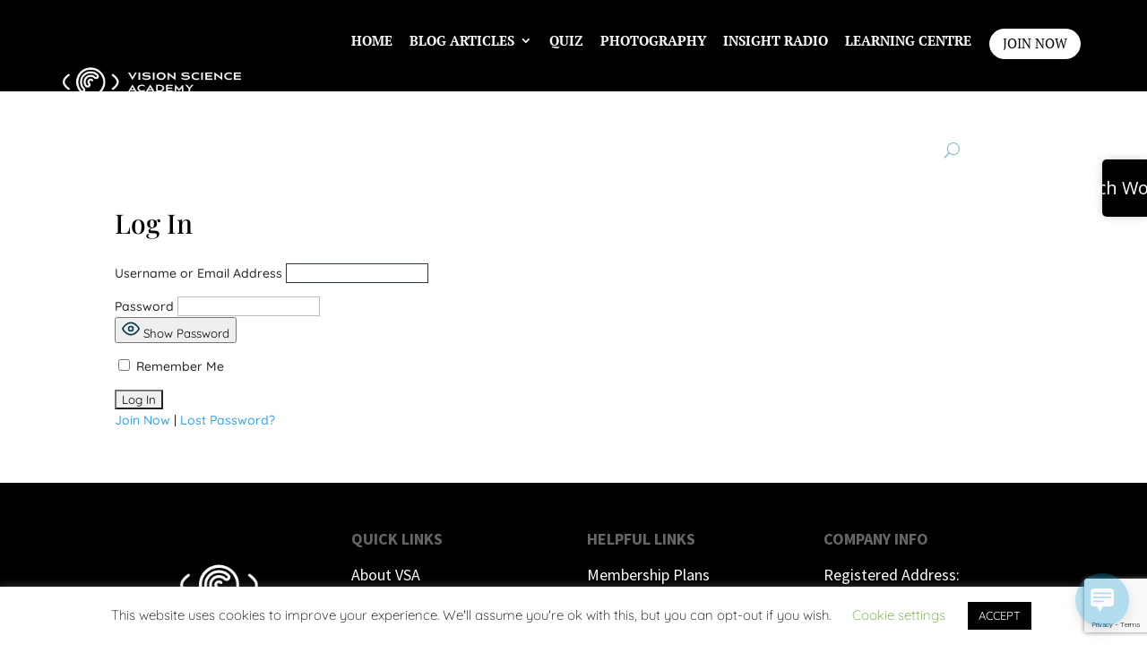

--- FILE ---
content_type: text/html; charset=utf-8
request_url: https://www.google.com/recaptcha/api2/anchor?ar=1&k=6LerdbQZAAAAAG2mR5aRQo6JdyIdOt7IkP3Kt0hD&co=aHR0cHM6Ly92aXNpb25zY2llbmNlYWNhZGVteS5vcmc6NDQz&hl=en&v=PoyoqOPhxBO7pBk68S4YbpHZ&size=invisible&anchor-ms=20000&execute-ms=30000&cb=ydiptll9yetw
body_size: 48920
content:
<!DOCTYPE HTML><html dir="ltr" lang="en"><head><meta http-equiv="Content-Type" content="text/html; charset=UTF-8">
<meta http-equiv="X-UA-Compatible" content="IE=edge">
<title>reCAPTCHA</title>
<style type="text/css">
/* cyrillic-ext */
@font-face {
  font-family: 'Roboto';
  font-style: normal;
  font-weight: 400;
  font-stretch: 100%;
  src: url(//fonts.gstatic.com/s/roboto/v48/KFO7CnqEu92Fr1ME7kSn66aGLdTylUAMa3GUBHMdazTgWw.woff2) format('woff2');
  unicode-range: U+0460-052F, U+1C80-1C8A, U+20B4, U+2DE0-2DFF, U+A640-A69F, U+FE2E-FE2F;
}
/* cyrillic */
@font-face {
  font-family: 'Roboto';
  font-style: normal;
  font-weight: 400;
  font-stretch: 100%;
  src: url(//fonts.gstatic.com/s/roboto/v48/KFO7CnqEu92Fr1ME7kSn66aGLdTylUAMa3iUBHMdazTgWw.woff2) format('woff2');
  unicode-range: U+0301, U+0400-045F, U+0490-0491, U+04B0-04B1, U+2116;
}
/* greek-ext */
@font-face {
  font-family: 'Roboto';
  font-style: normal;
  font-weight: 400;
  font-stretch: 100%;
  src: url(//fonts.gstatic.com/s/roboto/v48/KFO7CnqEu92Fr1ME7kSn66aGLdTylUAMa3CUBHMdazTgWw.woff2) format('woff2');
  unicode-range: U+1F00-1FFF;
}
/* greek */
@font-face {
  font-family: 'Roboto';
  font-style: normal;
  font-weight: 400;
  font-stretch: 100%;
  src: url(//fonts.gstatic.com/s/roboto/v48/KFO7CnqEu92Fr1ME7kSn66aGLdTylUAMa3-UBHMdazTgWw.woff2) format('woff2');
  unicode-range: U+0370-0377, U+037A-037F, U+0384-038A, U+038C, U+038E-03A1, U+03A3-03FF;
}
/* math */
@font-face {
  font-family: 'Roboto';
  font-style: normal;
  font-weight: 400;
  font-stretch: 100%;
  src: url(//fonts.gstatic.com/s/roboto/v48/KFO7CnqEu92Fr1ME7kSn66aGLdTylUAMawCUBHMdazTgWw.woff2) format('woff2');
  unicode-range: U+0302-0303, U+0305, U+0307-0308, U+0310, U+0312, U+0315, U+031A, U+0326-0327, U+032C, U+032F-0330, U+0332-0333, U+0338, U+033A, U+0346, U+034D, U+0391-03A1, U+03A3-03A9, U+03B1-03C9, U+03D1, U+03D5-03D6, U+03F0-03F1, U+03F4-03F5, U+2016-2017, U+2034-2038, U+203C, U+2040, U+2043, U+2047, U+2050, U+2057, U+205F, U+2070-2071, U+2074-208E, U+2090-209C, U+20D0-20DC, U+20E1, U+20E5-20EF, U+2100-2112, U+2114-2115, U+2117-2121, U+2123-214F, U+2190, U+2192, U+2194-21AE, U+21B0-21E5, U+21F1-21F2, U+21F4-2211, U+2213-2214, U+2216-22FF, U+2308-230B, U+2310, U+2319, U+231C-2321, U+2336-237A, U+237C, U+2395, U+239B-23B7, U+23D0, U+23DC-23E1, U+2474-2475, U+25AF, U+25B3, U+25B7, U+25BD, U+25C1, U+25CA, U+25CC, U+25FB, U+266D-266F, U+27C0-27FF, U+2900-2AFF, U+2B0E-2B11, U+2B30-2B4C, U+2BFE, U+3030, U+FF5B, U+FF5D, U+1D400-1D7FF, U+1EE00-1EEFF;
}
/* symbols */
@font-face {
  font-family: 'Roboto';
  font-style: normal;
  font-weight: 400;
  font-stretch: 100%;
  src: url(//fonts.gstatic.com/s/roboto/v48/KFO7CnqEu92Fr1ME7kSn66aGLdTylUAMaxKUBHMdazTgWw.woff2) format('woff2');
  unicode-range: U+0001-000C, U+000E-001F, U+007F-009F, U+20DD-20E0, U+20E2-20E4, U+2150-218F, U+2190, U+2192, U+2194-2199, U+21AF, U+21E6-21F0, U+21F3, U+2218-2219, U+2299, U+22C4-22C6, U+2300-243F, U+2440-244A, U+2460-24FF, U+25A0-27BF, U+2800-28FF, U+2921-2922, U+2981, U+29BF, U+29EB, U+2B00-2BFF, U+4DC0-4DFF, U+FFF9-FFFB, U+10140-1018E, U+10190-1019C, U+101A0, U+101D0-101FD, U+102E0-102FB, U+10E60-10E7E, U+1D2C0-1D2D3, U+1D2E0-1D37F, U+1F000-1F0FF, U+1F100-1F1AD, U+1F1E6-1F1FF, U+1F30D-1F30F, U+1F315, U+1F31C, U+1F31E, U+1F320-1F32C, U+1F336, U+1F378, U+1F37D, U+1F382, U+1F393-1F39F, U+1F3A7-1F3A8, U+1F3AC-1F3AF, U+1F3C2, U+1F3C4-1F3C6, U+1F3CA-1F3CE, U+1F3D4-1F3E0, U+1F3ED, U+1F3F1-1F3F3, U+1F3F5-1F3F7, U+1F408, U+1F415, U+1F41F, U+1F426, U+1F43F, U+1F441-1F442, U+1F444, U+1F446-1F449, U+1F44C-1F44E, U+1F453, U+1F46A, U+1F47D, U+1F4A3, U+1F4B0, U+1F4B3, U+1F4B9, U+1F4BB, U+1F4BF, U+1F4C8-1F4CB, U+1F4D6, U+1F4DA, U+1F4DF, U+1F4E3-1F4E6, U+1F4EA-1F4ED, U+1F4F7, U+1F4F9-1F4FB, U+1F4FD-1F4FE, U+1F503, U+1F507-1F50B, U+1F50D, U+1F512-1F513, U+1F53E-1F54A, U+1F54F-1F5FA, U+1F610, U+1F650-1F67F, U+1F687, U+1F68D, U+1F691, U+1F694, U+1F698, U+1F6AD, U+1F6B2, U+1F6B9-1F6BA, U+1F6BC, U+1F6C6-1F6CF, U+1F6D3-1F6D7, U+1F6E0-1F6EA, U+1F6F0-1F6F3, U+1F6F7-1F6FC, U+1F700-1F7FF, U+1F800-1F80B, U+1F810-1F847, U+1F850-1F859, U+1F860-1F887, U+1F890-1F8AD, U+1F8B0-1F8BB, U+1F8C0-1F8C1, U+1F900-1F90B, U+1F93B, U+1F946, U+1F984, U+1F996, U+1F9E9, U+1FA00-1FA6F, U+1FA70-1FA7C, U+1FA80-1FA89, U+1FA8F-1FAC6, U+1FACE-1FADC, U+1FADF-1FAE9, U+1FAF0-1FAF8, U+1FB00-1FBFF;
}
/* vietnamese */
@font-face {
  font-family: 'Roboto';
  font-style: normal;
  font-weight: 400;
  font-stretch: 100%;
  src: url(//fonts.gstatic.com/s/roboto/v48/KFO7CnqEu92Fr1ME7kSn66aGLdTylUAMa3OUBHMdazTgWw.woff2) format('woff2');
  unicode-range: U+0102-0103, U+0110-0111, U+0128-0129, U+0168-0169, U+01A0-01A1, U+01AF-01B0, U+0300-0301, U+0303-0304, U+0308-0309, U+0323, U+0329, U+1EA0-1EF9, U+20AB;
}
/* latin-ext */
@font-face {
  font-family: 'Roboto';
  font-style: normal;
  font-weight: 400;
  font-stretch: 100%;
  src: url(//fonts.gstatic.com/s/roboto/v48/KFO7CnqEu92Fr1ME7kSn66aGLdTylUAMa3KUBHMdazTgWw.woff2) format('woff2');
  unicode-range: U+0100-02BA, U+02BD-02C5, U+02C7-02CC, U+02CE-02D7, U+02DD-02FF, U+0304, U+0308, U+0329, U+1D00-1DBF, U+1E00-1E9F, U+1EF2-1EFF, U+2020, U+20A0-20AB, U+20AD-20C0, U+2113, U+2C60-2C7F, U+A720-A7FF;
}
/* latin */
@font-face {
  font-family: 'Roboto';
  font-style: normal;
  font-weight: 400;
  font-stretch: 100%;
  src: url(//fonts.gstatic.com/s/roboto/v48/KFO7CnqEu92Fr1ME7kSn66aGLdTylUAMa3yUBHMdazQ.woff2) format('woff2');
  unicode-range: U+0000-00FF, U+0131, U+0152-0153, U+02BB-02BC, U+02C6, U+02DA, U+02DC, U+0304, U+0308, U+0329, U+2000-206F, U+20AC, U+2122, U+2191, U+2193, U+2212, U+2215, U+FEFF, U+FFFD;
}
/* cyrillic-ext */
@font-face {
  font-family: 'Roboto';
  font-style: normal;
  font-weight: 500;
  font-stretch: 100%;
  src: url(//fonts.gstatic.com/s/roboto/v48/KFO7CnqEu92Fr1ME7kSn66aGLdTylUAMa3GUBHMdazTgWw.woff2) format('woff2');
  unicode-range: U+0460-052F, U+1C80-1C8A, U+20B4, U+2DE0-2DFF, U+A640-A69F, U+FE2E-FE2F;
}
/* cyrillic */
@font-face {
  font-family: 'Roboto';
  font-style: normal;
  font-weight: 500;
  font-stretch: 100%;
  src: url(//fonts.gstatic.com/s/roboto/v48/KFO7CnqEu92Fr1ME7kSn66aGLdTylUAMa3iUBHMdazTgWw.woff2) format('woff2');
  unicode-range: U+0301, U+0400-045F, U+0490-0491, U+04B0-04B1, U+2116;
}
/* greek-ext */
@font-face {
  font-family: 'Roboto';
  font-style: normal;
  font-weight: 500;
  font-stretch: 100%;
  src: url(//fonts.gstatic.com/s/roboto/v48/KFO7CnqEu92Fr1ME7kSn66aGLdTylUAMa3CUBHMdazTgWw.woff2) format('woff2');
  unicode-range: U+1F00-1FFF;
}
/* greek */
@font-face {
  font-family: 'Roboto';
  font-style: normal;
  font-weight: 500;
  font-stretch: 100%;
  src: url(//fonts.gstatic.com/s/roboto/v48/KFO7CnqEu92Fr1ME7kSn66aGLdTylUAMa3-UBHMdazTgWw.woff2) format('woff2');
  unicode-range: U+0370-0377, U+037A-037F, U+0384-038A, U+038C, U+038E-03A1, U+03A3-03FF;
}
/* math */
@font-face {
  font-family: 'Roboto';
  font-style: normal;
  font-weight: 500;
  font-stretch: 100%;
  src: url(//fonts.gstatic.com/s/roboto/v48/KFO7CnqEu92Fr1ME7kSn66aGLdTylUAMawCUBHMdazTgWw.woff2) format('woff2');
  unicode-range: U+0302-0303, U+0305, U+0307-0308, U+0310, U+0312, U+0315, U+031A, U+0326-0327, U+032C, U+032F-0330, U+0332-0333, U+0338, U+033A, U+0346, U+034D, U+0391-03A1, U+03A3-03A9, U+03B1-03C9, U+03D1, U+03D5-03D6, U+03F0-03F1, U+03F4-03F5, U+2016-2017, U+2034-2038, U+203C, U+2040, U+2043, U+2047, U+2050, U+2057, U+205F, U+2070-2071, U+2074-208E, U+2090-209C, U+20D0-20DC, U+20E1, U+20E5-20EF, U+2100-2112, U+2114-2115, U+2117-2121, U+2123-214F, U+2190, U+2192, U+2194-21AE, U+21B0-21E5, U+21F1-21F2, U+21F4-2211, U+2213-2214, U+2216-22FF, U+2308-230B, U+2310, U+2319, U+231C-2321, U+2336-237A, U+237C, U+2395, U+239B-23B7, U+23D0, U+23DC-23E1, U+2474-2475, U+25AF, U+25B3, U+25B7, U+25BD, U+25C1, U+25CA, U+25CC, U+25FB, U+266D-266F, U+27C0-27FF, U+2900-2AFF, U+2B0E-2B11, U+2B30-2B4C, U+2BFE, U+3030, U+FF5B, U+FF5D, U+1D400-1D7FF, U+1EE00-1EEFF;
}
/* symbols */
@font-face {
  font-family: 'Roboto';
  font-style: normal;
  font-weight: 500;
  font-stretch: 100%;
  src: url(//fonts.gstatic.com/s/roboto/v48/KFO7CnqEu92Fr1ME7kSn66aGLdTylUAMaxKUBHMdazTgWw.woff2) format('woff2');
  unicode-range: U+0001-000C, U+000E-001F, U+007F-009F, U+20DD-20E0, U+20E2-20E4, U+2150-218F, U+2190, U+2192, U+2194-2199, U+21AF, U+21E6-21F0, U+21F3, U+2218-2219, U+2299, U+22C4-22C6, U+2300-243F, U+2440-244A, U+2460-24FF, U+25A0-27BF, U+2800-28FF, U+2921-2922, U+2981, U+29BF, U+29EB, U+2B00-2BFF, U+4DC0-4DFF, U+FFF9-FFFB, U+10140-1018E, U+10190-1019C, U+101A0, U+101D0-101FD, U+102E0-102FB, U+10E60-10E7E, U+1D2C0-1D2D3, U+1D2E0-1D37F, U+1F000-1F0FF, U+1F100-1F1AD, U+1F1E6-1F1FF, U+1F30D-1F30F, U+1F315, U+1F31C, U+1F31E, U+1F320-1F32C, U+1F336, U+1F378, U+1F37D, U+1F382, U+1F393-1F39F, U+1F3A7-1F3A8, U+1F3AC-1F3AF, U+1F3C2, U+1F3C4-1F3C6, U+1F3CA-1F3CE, U+1F3D4-1F3E0, U+1F3ED, U+1F3F1-1F3F3, U+1F3F5-1F3F7, U+1F408, U+1F415, U+1F41F, U+1F426, U+1F43F, U+1F441-1F442, U+1F444, U+1F446-1F449, U+1F44C-1F44E, U+1F453, U+1F46A, U+1F47D, U+1F4A3, U+1F4B0, U+1F4B3, U+1F4B9, U+1F4BB, U+1F4BF, U+1F4C8-1F4CB, U+1F4D6, U+1F4DA, U+1F4DF, U+1F4E3-1F4E6, U+1F4EA-1F4ED, U+1F4F7, U+1F4F9-1F4FB, U+1F4FD-1F4FE, U+1F503, U+1F507-1F50B, U+1F50D, U+1F512-1F513, U+1F53E-1F54A, U+1F54F-1F5FA, U+1F610, U+1F650-1F67F, U+1F687, U+1F68D, U+1F691, U+1F694, U+1F698, U+1F6AD, U+1F6B2, U+1F6B9-1F6BA, U+1F6BC, U+1F6C6-1F6CF, U+1F6D3-1F6D7, U+1F6E0-1F6EA, U+1F6F0-1F6F3, U+1F6F7-1F6FC, U+1F700-1F7FF, U+1F800-1F80B, U+1F810-1F847, U+1F850-1F859, U+1F860-1F887, U+1F890-1F8AD, U+1F8B0-1F8BB, U+1F8C0-1F8C1, U+1F900-1F90B, U+1F93B, U+1F946, U+1F984, U+1F996, U+1F9E9, U+1FA00-1FA6F, U+1FA70-1FA7C, U+1FA80-1FA89, U+1FA8F-1FAC6, U+1FACE-1FADC, U+1FADF-1FAE9, U+1FAF0-1FAF8, U+1FB00-1FBFF;
}
/* vietnamese */
@font-face {
  font-family: 'Roboto';
  font-style: normal;
  font-weight: 500;
  font-stretch: 100%;
  src: url(//fonts.gstatic.com/s/roboto/v48/KFO7CnqEu92Fr1ME7kSn66aGLdTylUAMa3OUBHMdazTgWw.woff2) format('woff2');
  unicode-range: U+0102-0103, U+0110-0111, U+0128-0129, U+0168-0169, U+01A0-01A1, U+01AF-01B0, U+0300-0301, U+0303-0304, U+0308-0309, U+0323, U+0329, U+1EA0-1EF9, U+20AB;
}
/* latin-ext */
@font-face {
  font-family: 'Roboto';
  font-style: normal;
  font-weight: 500;
  font-stretch: 100%;
  src: url(//fonts.gstatic.com/s/roboto/v48/KFO7CnqEu92Fr1ME7kSn66aGLdTylUAMa3KUBHMdazTgWw.woff2) format('woff2');
  unicode-range: U+0100-02BA, U+02BD-02C5, U+02C7-02CC, U+02CE-02D7, U+02DD-02FF, U+0304, U+0308, U+0329, U+1D00-1DBF, U+1E00-1E9F, U+1EF2-1EFF, U+2020, U+20A0-20AB, U+20AD-20C0, U+2113, U+2C60-2C7F, U+A720-A7FF;
}
/* latin */
@font-face {
  font-family: 'Roboto';
  font-style: normal;
  font-weight: 500;
  font-stretch: 100%;
  src: url(//fonts.gstatic.com/s/roboto/v48/KFO7CnqEu92Fr1ME7kSn66aGLdTylUAMa3yUBHMdazQ.woff2) format('woff2');
  unicode-range: U+0000-00FF, U+0131, U+0152-0153, U+02BB-02BC, U+02C6, U+02DA, U+02DC, U+0304, U+0308, U+0329, U+2000-206F, U+20AC, U+2122, U+2191, U+2193, U+2212, U+2215, U+FEFF, U+FFFD;
}
/* cyrillic-ext */
@font-face {
  font-family: 'Roboto';
  font-style: normal;
  font-weight: 900;
  font-stretch: 100%;
  src: url(//fonts.gstatic.com/s/roboto/v48/KFO7CnqEu92Fr1ME7kSn66aGLdTylUAMa3GUBHMdazTgWw.woff2) format('woff2');
  unicode-range: U+0460-052F, U+1C80-1C8A, U+20B4, U+2DE0-2DFF, U+A640-A69F, U+FE2E-FE2F;
}
/* cyrillic */
@font-face {
  font-family: 'Roboto';
  font-style: normal;
  font-weight: 900;
  font-stretch: 100%;
  src: url(//fonts.gstatic.com/s/roboto/v48/KFO7CnqEu92Fr1ME7kSn66aGLdTylUAMa3iUBHMdazTgWw.woff2) format('woff2');
  unicode-range: U+0301, U+0400-045F, U+0490-0491, U+04B0-04B1, U+2116;
}
/* greek-ext */
@font-face {
  font-family: 'Roboto';
  font-style: normal;
  font-weight: 900;
  font-stretch: 100%;
  src: url(//fonts.gstatic.com/s/roboto/v48/KFO7CnqEu92Fr1ME7kSn66aGLdTylUAMa3CUBHMdazTgWw.woff2) format('woff2');
  unicode-range: U+1F00-1FFF;
}
/* greek */
@font-face {
  font-family: 'Roboto';
  font-style: normal;
  font-weight: 900;
  font-stretch: 100%;
  src: url(//fonts.gstatic.com/s/roboto/v48/KFO7CnqEu92Fr1ME7kSn66aGLdTylUAMa3-UBHMdazTgWw.woff2) format('woff2');
  unicode-range: U+0370-0377, U+037A-037F, U+0384-038A, U+038C, U+038E-03A1, U+03A3-03FF;
}
/* math */
@font-face {
  font-family: 'Roboto';
  font-style: normal;
  font-weight: 900;
  font-stretch: 100%;
  src: url(//fonts.gstatic.com/s/roboto/v48/KFO7CnqEu92Fr1ME7kSn66aGLdTylUAMawCUBHMdazTgWw.woff2) format('woff2');
  unicode-range: U+0302-0303, U+0305, U+0307-0308, U+0310, U+0312, U+0315, U+031A, U+0326-0327, U+032C, U+032F-0330, U+0332-0333, U+0338, U+033A, U+0346, U+034D, U+0391-03A1, U+03A3-03A9, U+03B1-03C9, U+03D1, U+03D5-03D6, U+03F0-03F1, U+03F4-03F5, U+2016-2017, U+2034-2038, U+203C, U+2040, U+2043, U+2047, U+2050, U+2057, U+205F, U+2070-2071, U+2074-208E, U+2090-209C, U+20D0-20DC, U+20E1, U+20E5-20EF, U+2100-2112, U+2114-2115, U+2117-2121, U+2123-214F, U+2190, U+2192, U+2194-21AE, U+21B0-21E5, U+21F1-21F2, U+21F4-2211, U+2213-2214, U+2216-22FF, U+2308-230B, U+2310, U+2319, U+231C-2321, U+2336-237A, U+237C, U+2395, U+239B-23B7, U+23D0, U+23DC-23E1, U+2474-2475, U+25AF, U+25B3, U+25B7, U+25BD, U+25C1, U+25CA, U+25CC, U+25FB, U+266D-266F, U+27C0-27FF, U+2900-2AFF, U+2B0E-2B11, U+2B30-2B4C, U+2BFE, U+3030, U+FF5B, U+FF5D, U+1D400-1D7FF, U+1EE00-1EEFF;
}
/* symbols */
@font-face {
  font-family: 'Roboto';
  font-style: normal;
  font-weight: 900;
  font-stretch: 100%;
  src: url(//fonts.gstatic.com/s/roboto/v48/KFO7CnqEu92Fr1ME7kSn66aGLdTylUAMaxKUBHMdazTgWw.woff2) format('woff2');
  unicode-range: U+0001-000C, U+000E-001F, U+007F-009F, U+20DD-20E0, U+20E2-20E4, U+2150-218F, U+2190, U+2192, U+2194-2199, U+21AF, U+21E6-21F0, U+21F3, U+2218-2219, U+2299, U+22C4-22C6, U+2300-243F, U+2440-244A, U+2460-24FF, U+25A0-27BF, U+2800-28FF, U+2921-2922, U+2981, U+29BF, U+29EB, U+2B00-2BFF, U+4DC0-4DFF, U+FFF9-FFFB, U+10140-1018E, U+10190-1019C, U+101A0, U+101D0-101FD, U+102E0-102FB, U+10E60-10E7E, U+1D2C0-1D2D3, U+1D2E0-1D37F, U+1F000-1F0FF, U+1F100-1F1AD, U+1F1E6-1F1FF, U+1F30D-1F30F, U+1F315, U+1F31C, U+1F31E, U+1F320-1F32C, U+1F336, U+1F378, U+1F37D, U+1F382, U+1F393-1F39F, U+1F3A7-1F3A8, U+1F3AC-1F3AF, U+1F3C2, U+1F3C4-1F3C6, U+1F3CA-1F3CE, U+1F3D4-1F3E0, U+1F3ED, U+1F3F1-1F3F3, U+1F3F5-1F3F7, U+1F408, U+1F415, U+1F41F, U+1F426, U+1F43F, U+1F441-1F442, U+1F444, U+1F446-1F449, U+1F44C-1F44E, U+1F453, U+1F46A, U+1F47D, U+1F4A3, U+1F4B0, U+1F4B3, U+1F4B9, U+1F4BB, U+1F4BF, U+1F4C8-1F4CB, U+1F4D6, U+1F4DA, U+1F4DF, U+1F4E3-1F4E6, U+1F4EA-1F4ED, U+1F4F7, U+1F4F9-1F4FB, U+1F4FD-1F4FE, U+1F503, U+1F507-1F50B, U+1F50D, U+1F512-1F513, U+1F53E-1F54A, U+1F54F-1F5FA, U+1F610, U+1F650-1F67F, U+1F687, U+1F68D, U+1F691, U+1F694, U+1F698, U+1F6AD, U+1F6B2, U+1F6B9-1F6BA, U+1F6BC, U+1F6C6-1F6CF, U+1F6D3-1F6D7, U+1F6E0-1F6EA, U+1F6F0-1F6F3, U+1F6F7-1F6FC, U+1F700-1F7FF, U+1F800-1F80B, U+1F810-1F847, U+1F850-1F859, U+1F860-1F887, U+1F890-1F8AD, U+1F8B0-1F8BB, U+1F8C0-1F8C1, U+1F900-1F90B, U+1F93B, U+1F946, U+1F984, U+1F996, U+1F9E9, U+1FA00-1FA6F, U+1FA70-1FA7C, U+1FA80-1FA89, U+1FA8F-1FAC6, U+1FACE-1FADC, U+1FADF-1FAE9, U+1FAF0-1FAF8, U+1FB00-1FBFF;
}
/* vietnamese */
@font-face {
  font-family: 'Roboto';
  font-style: normal;
  font-weight: 900;
  font-stretch: 100%;
  src: url(//fonts.gstatic.com/s/roboto/v48/KFO7CnqEu92Fr1ME7kSn66aGLdTylUAMa3OUBHMdazTgWw.woff2) format('woff2');
  unicode-range: U+0102-0103, U+0110-0111, U+0128-0129, U+0168-0169, U+01A0-01A1, U+01AF-01B0, U+0300-0301, U+0303-0304, U+0308-0309, U+0323, U+0329, U+1EA0-1EF9, U+20AB;
}
/* latin-ext */
@font-face {
  font-family: 'Roboto';
  font-style: normal;
  font-weight: 900;
  font-stretch: 100%;
  src: url(//fonts.gstatic.com/s/roboto/v48/KFO7CnqEu92Fr1ME7kSn66aGLdTylUAMa3KUBHMdazTgWw.woff2) format('woff2');
  unicode-range: U+0100-02BA, U+02BD-02C5, U+02C7-02CC, U+02CE-02D7, U+02DD-02FF, U+0304, U+0308, U+0329, U+1D00-1DBF, U+1E00-1E9F, U+1EF2-1EFF, U+2020, U+20A0-20AB, U+20AD-20C0, U+2113, U+2C60-2C7F, U+A720-A7FF;
}
/* latin */
@font-face {
  font-family: 'Roboto';
  font-style: normal;
  font-weight: 900;
  font-stretch: 100%;
  src: url(//fonts.gstatic.com/s/roboto/v48/KFO7CnqEu92Fr1ME7kSn66aGLdTylUAMa3yUBHMdazQ.woff2) format('woff2');
  unicode-range: U+0000-00FF, U+0131, U+0152-0153, U+02BB-02BC, U+02C6, U+02DA, U+02DC, U+0304, U+0308, U+0329, U+2000-206F, U+20AC, U+2122, U+2191, U+2193, U+2212, U+2215, U+FEFF, U+FFFD;
}

</style>
<link rel="stylesheet" type="text/css" href="https://www.gstatic.com/recaptcha/releases/PoyoqOPhxBO7pBk68S4YbpHZ/styles__ltr.css">
<script nonce="nks41j-eCYK3pO7fCChvfQ" type="text/javascript">window['__recaptcha_api'] = 'https://www.google.com/recaptcha/api2/';</script>
<script type="text/javascript" src="https://www.gstatic.com/recaptcha/releases/PoyoqOPhxBO7pBk68S4YbpHZ/recaptcha__en.js" nonce="nks41j-eCYK3pO7fCChvfQ">
      
    </script></head>
<body><div id="rc-anchor-alert" class="rc-anchor-alert"></div>
<input type="hidden" id="recaptcha-token" value="[base64]">
<script type="text/javascript" nonce="nks41j-eCYK3pO7fCChvfQ">
      recaptcha.anchor.Main.init("[\x22ainput\x22,[\x22bgdata\x22,\x22\x22,\[base64]/[base64]/bmV3IFpbdF0obVswXSk6Sz09Mj9uZXcgWlt0XShtWzBdLG1bMV0pOks9PTM/bmV3IFpbdF0obVswXSxtWzFdLG1bMl0pOks9PTQ/[base64]/[base64]/[base64]/[base64]/[base64]/[base64]/[base64]/[base64]/[base64]/[base64]/[base64]/[base64]/[base64]/[base64]\\u003d\\u003d\x22,\[base64]\\u003d\\u003d\x22,\x22IEnCpcO1ZwzDuTxSwprCnsKBw7Ucw6bDicK9QsOnYGfDnXXCnMOBw4/[base64]/[base64]/CtE4yayd8DxfDqMO6w6jDh8Kjw4BKbMO3VXF9wrHDnBFww7zDv8K7GRHDusKqwoI9CkPCpSdvw6gmwqjCmEo+d8ONfkxJw54cBMKnwr8Ywo19ccOAf8OHw4RnAyzDtEPCucKHOcKYGMK1CMKFw5vCssKCwoAww7nDs14Hw4LDtgvCuVNNw7EfHsKvHi/[base64]/w7zDicKuwopZw5nCgScjwqrCm1jCisKUwoAxw5gYV8O+EzNuwqLDhQ3CrnnDsUHDsWvCj8KfIFRywrcKw4jChwXCmsO8w68SwpxkGsO/wp3Do8KYwrfCrxo6wpvDpMOcAh4VwovCmjhcUVpvw5bCqUwLHlXCvTjCkmbCqcO8wqfDrkPDsXPDsMKwOllqwqvDpcKfwq/DnMOPBMKjwq8pRAXDmSE6wrnDv08gdsKBU8K1ZgPCpcOxF8OXTMKDwqBSw4jCsVXChsKTWcKeScO7wqwfK8K/w4V1wqPDrMO7W2wgW8KOw71HdcKLTUjCvMOVwqdVTsO3w6LDmzLCgD0ywoM6wqdBfcKtc8KJKhjCn0F8XMKswrvDusKzw4/[base64]/[base64]/[base64]/a8Obw7LClA0YK8KGwpwAw54twr3DhcKBwo9uMcKheMKFwq3DvA3Cr0PDkFFVQwgCF17Ci8K6JsOYPThADEbDoj1fJQcnw48SUX3DqiI4MCbCgwtNwrNbwqhaPcOxT8OawqnDo8OfesKTw4YVLwI4TMKQwr/[base64]/Cu8KfKnNZVgJWM8KTw7TDtjgXw7sQQHHDrcO3O8OYEMO+RwxXwoPDmz9bwq7Ckx3DjcOsw78dfMO4woRXe8KiY8Kzw7wRw4zDrsKNXRnCpMKqw5/Dt8KFwprCkcKKYz0zwroMWHDDrsKawpLCisONwpXCoMOYwonCty3DpQJtwozDuMOyIzoFeS7CkWNow4fCrsORwo7DllrDoMKuw4JZwpPCu8K1w4AUfsKfwpjDuA/[base64]/CtCcGM8OGwrd1ScK2MsKhUQZ/R3xkw7PDqsKuE1I2V8ODwoMOw4xiwpUmOHRtdzUoLcKGbcOhwpjDucKvwrrChW3DmsOJO8KqXMKnRMKWwpfCmcKJw7/CsWzCsiE8ZHxuTHHCgMOJWcO7DcKNJcKbwrs9PUFfVWrCnAbCq0hLwojDs1ZbUsKFwpHDiMKAwpxCwp9Hwo/DqMORwpzCt8OXPcK5w5TDksOywp4/anLCvsKgw6rCv8OwAUrDlMKEwrfDsMKNOQ7DhRAEwqJIGsKIwqTDhQRnw5YhRMOIKGc4bGphwqzDtB8vEcOnNMKcYkAcS0JhAsOdw7LCqMKnf8KEAQFyJ1nCrTsaVArCqcKRwq3Cq0LCsl3Dm8ONwrbCiTrDmjrCgsOhDMOwHMKiwobCj8OKZMKSesOyw7DCsQbDmE/Cv1kWw4TCgMOLFgtAwqrDvx9qw7oBw6pqwpRLDH85wp8Lw4Q0QCVRbnTDgWvDg8KWdTpww7sGTA/Cr3E9B8KrMsOAw4/CjCDClMKZwrXCocOdfsOtRSfDgjJhw6/DhFDDusOZwpwUwqfDusO5GjvDrjIawrXDswZIIAzDisOGwoYBwofDuDxZLsK/w6lvwrnDsMKJw7jDqV0vw4zCi8KcwqJqw75+JsO7w63Ci8KlP8KXOsK9wqPDp8Kaw49Fw7zCucKDw4xVZ8OpOsKiO8O9wqnChx/CkcKMMSLDiAzDqU4ow5/DjsKQCcORwrMRwr4zImAawqkbK8ONwpMgAXp0wpR1wrLCkF3CmcONSUccwoXDtC1OPsKzwoTDnsOWw6fCn27DmMOCZyZiw6rDm2ImYcOyw59Aw5bCpMOQw5M/[base64]/DqDVadSTDg8KNw4DClsO3asOQw7XCuzctw7hgcn9pDV3DjMOkXcKBw6ZGw4TCqw7Dt1LDgmp8Q8KOY10CdANmUcKfc8Onw7HCoyLCgsKXw4BZwqvDjyvDlsOwYMOOBsKTK3FBdlAFw6cvVX/CqsK6Y2kqw6nCt3xcdcOKflTDqx3DpHUOO8OsJifDucOLwpnCv0YrwpLDnyZZEcOlJFUPZHzCmcOxwqNgJ2/DsMOIwrfDhsKAw7wlw5bCuMO1wpXCjiHCt8Kfw5jDvxjCuMKtw6HDo8OWMH3Dj8KLSsOhwrA/G8KoGsOnT8Kse25WwoAHb8KsFirDmkDDuVHCs8OweivCim3CkcOnwo7CmhjCk8OMw6oJN319wopkw4UewpfCgMKeUsOlDcKfJU/CvMKsVMKGVjFLw4/DnMK7wqLDvMK3w57DnsKMw7lqw5rCm8KVUcOoPMOdw5dXw7MGwo45LUrDucOKWsO9w5USw7tjwp49GAZCw4hhw5R6EcKPC1tdw6rDssOww7fCocKWbB/DuR3DqzrDvQfCvcKMI8OZMAvCiMKePMKYw5ZeKifDn3rDqx/CpyJNwqrDomwew6jDtMKuwqcCwr1KF13DicOQwoF/PmozWcKewpnDqsKbHsOzFMKewp4eEsKMw6/DmMKoURJ/wpfDs38SU05cw5/[base64]/DmcKgeB4Sw6F/ZcOxw4fDi8KxI8OhTsKGw5HDlcKMZgtDwpUmQMKTN8KCwoDCjivChMOmw7vDqzoCU8KfFhbCjV0cwqZyLFJUwrXCunRuw7LCv8Kjw40/Q8Ohw7/Dj8KkPcOuwprDiMO5wpvCgDDCvGJhbnHDh8KGJURKwr7Dj8KLwpsdw6fCkMOswqLCkVRkQnwMwoskwpnCpTc3w5Uiw6sVw6zDgcOYd8KqVsK+wrbCmsKWwobCo1ZEw5zDlMOVCRotasKeIh7Dkw/Cpx7Cu8KNVsKJw7nDjcKiU1HCr8Kew7Y/AcKKw7HDiEbCnsKcMmrDs1HCkQ/[base64]/DosOZJSbDjcKLwqLCrAzDm8KeIcOVwp3Cr8Odwr/CuUpGZsK2WC9Hw7Aaw61vwqY4wqlwwq7ChFBQLsO4wrRCw59jK08rwr/DvAnDjcKiwr7CtRzDncOrwqHDn8OrQzZvI1BsEBYaFMO7w6PDisKTw49rLFwjGcKMwp4Sak/DuXJEZHXCoCdMKl0uwp7DucKRDypuw7Nrw5x1wqfDkVXDncOaFXzCmsOZw7hgwq02wpo8w4bCsCsYNsKZQMOdwrF8w7VjW8OcTzczKHvCjHPDocOdwqDDuVtkw5DDsl/DnMKdBGHCmMO4bsObw7YDJWvCvWEpbhXDtcOJS8Oxwo4BwrdaKW1cw7XCoMK7KsKzwoZ8wqnDt8K7FsOKTSUKwo57YMKFwojCugvChMOORMOkflLDsVtKCsONw4AYw4fDosKedEdCMHMbwrt/wrIJH8Krw6EawoXDklhWwonCjw46wo7ChgdrScOjw7PCi8Ksw6TDmS9TGkHCqsO6SSh1J8KkcjjDjF3ChsOOTCLCoyAXDUrDmRnDicOTw6XDgsKeDCzCm3sfwqTDqA0gwoDChsO9wrJpwqrDkT92ZknDnsKnw6soGMKawoDCnV7DgcOPAR3Cs0cyw7/CvMKGw7gXw4M3bMKsIVF5aMKgwp0xZcOcVcOVwp7ChMOzw5nDsD8UOsOef8KPA0TCn0ISwqJNwpRYYsOPwp3DnxzDt2IpeMKLUMO+wpEvGzVCLHlxVcKrwoDCkz/[base64]/DgCLCpQbDksK7wox3DBFICMKBX1NFw4UMwqVjSMKww4Vfc1LDk8OOwozDpMKdeMO7wpxBQiLChFHCm8K7d8Oyw6bDv8KrwrzCoMK/wrbCsXRjwq0MYj3CpBteWHDDkDnDr8KHw4XDtHY4wrhrw4ZYwpgPQcKqSsOVGzDDt8K3w7FOFCJ6QsO+LhoxX8ONw5pRc8KtL8O5asOlKUfDpT16McORwrAbwpjDl8K6wrPDmMKMV35wwqhbY8OWwrrDtcKaJMKFGcOUw41rw5t7wojDul/Cp8KLGHk+UFrDv2jCikx9NXZRcEHDoCzCulzDjcOTdCIlVsKow63Dh1DDjk7DusKIw63CjcOqwr0Uw5duBizCpW7CihbDhCPDlCnChMOjOMKQE8K/w4/DtSMQbWbCpsOxwr1zw74FfzrDrT0/GTtKw4BnAC1uw7wbw4nDjsO5wopsYsKswoFDNB9aUkXCr8KgEMOUB8OTGC16wp11KsKQY0JDwr81w6kRw7PDkcO/wpwzZlvDqsKRwpbCiQNcCXJcd8OXM2TDvMKgwrBce8K7Xk8KD8OCU8OFw540AmwSCMOYXHrDuC/CrsK/[base64]/Cu3DCscKpY8KEwoDCqHBVwqLDsUl5UsKjbR4Aw5h+w6Elw4d0wppvdcOPJsKPVcOOP8OJAMOHwq/DlFzCp3DCqsOXwpjDgcKkdGLDhjoTwo/Cn8OUwpLDlMKePAc1wrB+wr7CvGgBO8Kcw7XCqhtIw45sw6lpeMKRwpbCsVYoERZjaMKYfsOWwogLNMOCdE7Ck8KUNsOZPMOJwpcoEcOVJMKJwpkVVw/[base64]/wqNaw7l4wpNKw7JOLkgYwq8Iw4wUYF/CqsKfDsKPbMK6FMKjdcOyP03Dkyxkw7JNRgjChsO7L1EWAMKOcTHDrMO+c8OOwqnDisKiQBDDi8KEWEvDncKhw6DCssOjwqYrYMK/wqA1Gi/DmDPCo2nCn8OWTsKQfsOfdVZ9w7jDngUiw5DCmC5gSMOAwpIyAFg5woXDlcOUK8KfASohLlvDi8Kow5ZPw5zDpEXCiBzCulzDpG5SwpnDrMOTw5V3OcOKw4PCv8KCw6sUbcKowobCi8K0E8OpX8K4wqB0OCpuwq/[base64]/[base64]/[base64]/[base64]/CjgNRYcOiw6XDjmDCuyohw4kLwp0QCsKSZWMpwofDisOLFSNww4A0w4XDhD1qw5bCuC84fhDClzUSSMKvw5zDvG8/BsKcU2kiGsOLGykvw4bCpsKRDTXDhcO3wpPDtAYRw4rDjMOrw6sZw5zDn8OeN8O/[base64]/CiAXCmMOUTcOQw6XCi3kNwr9ZwqtVwr9kwqTDjAXDqS/Cl1VRwrrCm8OuwofDj1jCj8O7w6DDrA/CkB3CjR7DjcOZAEvDgB3DrMOfwp/Ch8KjFcKqRMO/M8OcGsORw6/[base64]/ClMOFAcKnwpfDosOhbsOqwq9vGcKUwo/DksOzQcOZVsOQXSfCtF4Yw4Mtw4/CpcKpRMKLwrLCqAsfwqbCr8OqwqFFImjCj8OEf8OrwrPCiETDrDs/wphxwqpbw5I8PBfChSY5woDCqMOSdsODQH/Cm8K1wpUzw77Dgypaw7VSOxDCtV3CpSFEwqM7wrNYw6B6dWDCtcKOw64aYD16X3ZPbnpJecOPWyBTw55Dw5DCpsOxwqlfJ216w4U2JmRbwp3DvMO2C2HCo3UnO8KSSUh2X8Ofw4TDqcK/woc5UsOfKGIdRcOYaMKcw5slVMOUEmbCvMKDwqXDh8ONOMOqenDDhsKmw5zCujXDosKgw5h/w58VwpLDhMKMwpk/[base64]/CmnnCvzMKa8OqRWF/Tn3DlsO7w71JwqYtCMOqwoLCpWbDmcODw6svwr3Cq07DuA0mcxzClQ4tUsKjPcKIDsOgScOAZsO2cWLDvsKGP8OLw5/DjcKkEMKsw7hPGXLCuy7DqijCj8Kbw4xUKBDCoTfCn0AqwpJZw6xgw6lFMWhQwrVuKsOUw5BWwpxzA3/CmsOMw7fDtsKgwok0XijChDkNHcOTZMO2w7QOwrDCjMOcNMObw6rDmnjDuEnCj0jCvGjDk8KMCn/DgChqIFbCs8OFwoXCpMKcwo/Cn8KMwoTDvxVldyZDwqXCqRdKa1xBI0dtAcOOwpbCsEIRwo/[base64]/[base64]/Dp8OPOMKFwrAWw5dHw4DDisOqw5owwpDDq8OAw5NBw5TCusKBwpDCucOgw5BjLXbDrMOoPMKjwrTDrlJHwpbDrW8jw6gNwodGN8KVw68bw4Jzw7/CiwhowoLDhMO9TGPCui8gCWcUw5xZFsKIfQZEw4gGw5vCs8K9MsKdQMOmPR/DhMKHPTLCpsKSL3Q2OcOMw5DDoATDhlcjI8KTQRrCnsKOWGIeTMOhw67DhMO0CRRpwqjDkzTDn8K7wr/DksKmwo0fw7XDpVw4wqlxwrgwwp4kdAzCh8KjwosIw6VBJUkuw7A6McKUw7jDuRcFCcOrWcOMa8KGw6XDhsKqCMK/[base64]/CucKIw51cGRoqw5Vuw4fCtMO/w5V2P8OQwoDCnhjDpDRjCMOZwpR/K8O8cFLDqsKUwqlLwovCu8KxZz7Ds8Ohwpk0w4cDw6DCvAoxa8KzVyxOZGbDg8KAKgV9wofDrsOAZcKSw7fDtWkXC8KwScK9w5XCqiwkdn7CrS5vdcO7NMKaw5kJeg3CssOmMAVBXhpdQiBjMMOJMW/[base64]/w53Dt8Ozw68LKj3CqsKFS8KqbzbDsQwIwrTDrgbCvRRXwrfCisKcEMKAITvDg8KDwqEaMMOpw5bDiSMkwq5HNcKWfMK2w6bDscOba8KdwphNV8O2FMOFTkkpwovDizPDgALCoCvCqXXCmTBDQTddGG0owqLDjMO3w651fsKbPcKQw4LChy/CmsKzwrx2QsKBUwx7w4Mnw64+GcOKYDNnw6UALsKTcMKkVA/ChDlnfMOEcEPDsmgZFMOYaMK2wrJyDMOWasOQVsOxw6tqWiMQSh/Dt2jCrBbDrE5zCgDDl8OzwoTCoMODekzCkgbCv8Omw4TDknPDlcOtw5FcUx/[base64]/ci7CssOYay9Pw6bDh8OBTwdEGTDDqsOhw5pJDjwXw788wpHCncKGW8O/[base64]/[base64]/CpVguXcOxw4s0wr1/[base64]/CtzBgw57CocKkw6jCmWfCiMO6w6k1U0PDp3Uvw5h/eVLCqibDocO+dnVabsKjDsKswpDDon5fw7PCoTbDowrCmMOawoI1elrCt8OrQR51wqI2wqItwq3CrcKvTCJOwojCvcK8w5w3Y1/DlsORw77Cg25Aw6vDlsOpFkdfY8OIS8Ocw5/DoW7DuMOOwq7DtMOEXMO+GMOnMMKbwprDtW3DqjF4wqvClBkWZystwo1iNTB6wojCiRXDscKmC8KMKMOaLMKQwqDCm8KjOcO5wq7CmMKKVcOKw7HDg8OYOATDjW/DgXLDhzJWTA1Kwq7DsnDCo8OZwr/DrMK3wrZ8acKUwpN/TGtxwq8qw5JuwpXChEEUwpjDiEohF8KkwqDCpMK6XnTCrMOWLcOiIMKaLlMAVnTCisKYeMKAwph/w5zCjkcswqsow47CjcKGFmV2b2wCwrHDnV/[base64]/wrPDgB7DlxJTQcKow67DuEbCpcKqbRPCmD9Aw6vDgcOHwodaw6YtfcOmw5TDo8O5ADxgRg/[base64]/ClsKTWsKOw6IHR8Kzw73Co8OrU8KSIwjClB/DqMKxw4laSnIuYsKIw7nCuMKZwpBQw7tRw7Iawp1Twr48w4t9B8K+KXgxwrDCiMOYwrnCu8KxfzkRwr/[base64]/CmcORw5dewopvw7bCnMOAbQ7DompdBXrCiTbCjlLCujJUEDnCuMKYMRxTwqLCvGnDpcO8BMK3N0l7esOAQcKkw47CvnPCq8K/FsOtwqHCocKkw7t9DlvChcKow7l0w6fDicOeH8KfLcKiwpPDjMOCwrI3asO2QcKwe8O/wogew7V9QkVbWzbCicK6AlrDoMO8w6I5w6/DmcORRmHDpXdSwrjCszMvM1ZddsKlfcK4Zm5Hw7vDkXpNwqvCmy5eA8OJbRfDhsK9wqMOwrx/wpIDw6zCnsKawoPDpVHCn0hBwq94UMOdfGvDvsOTCMOLEBTDqBsbwrfCv0TChMOxw4rCjVNdPijCu8Ouw6o8bcONwqdDwofDvh7DgBErw6oBw7gvwqrDhHV3w6gJaMKGOTBsbAnDosO9TCPCrMOewq5NwoYuw6vCjcOUwqU9VcOVwrwJIirCgsK0w7g1w55/ccOXw4xGNcO/w4LCiWPDtnzCs8O4wo1bJFIkw6AnRcKRQUQpwoc4EcKrwrXCgmNEM8KdTcKneMK4DcKuPijDoFHDt8K0ZsKBXFtOw7x7JBvDj8KBwpwSTMK6HMKhw6rDviPCuC/[base64]/Dl0MIGnbDv3N8VFkSw6vDl8O1w41Xw4/Ch8OOMsOEXMKYA8KVN2QMwoDDgifCmEzDvAzCrx3Cv8K9B8KRbE8xXklQOcOyw7Vtw7R5Q8KhwqXDm1YDImA4w7rClhk/fTHCvnEkwqnCgx8KJsKQUsKZw4LDrk1NwpwSw4/[base64]/DkMKbwqxbCkDCiD/CgWjDrnhBFErDszDCjcKlPcOOwrImWTcVw64hAi7ClCUsVxkiHgFlJQ0+wqlpw6s3w41fJsOlOcOiWxjCsiANGxLCncOOwpXDjcOhwrtYXMOUHx/CuXHDkRN2w4BKAsO6egZywqk7wp3Dq8O3wqtUeUcBw5wxcHnDksK3ei44eVF8QFB6RjF3wpxzwojCqVcKw40Nw5o+woYow4M8w68RwqAyw5DDjgvChBlIw4TDn0JWFgEaXFgQwptiKEIDTFrCmcOWw6HDljzDj2bDlz/CiXhqNHxySMOiwrLDhgVvS8O/w7xdwpzDgMOcw5NAwrtZKsOcXMKsCCnCrsOHw5Z1LMOWw79lwprDnw3DrcOwOU/CnHwTTiXCi8OlZMKrw6cRwobDjsOCwpHDg8KkBMOew4RWw6nCmTTCq8OLwr3DmcKawqgxw7t2OlFhwot2McKzGMKiwqM/w77DosOMw74VXDPCp8O8wpbCsQzDj8O6H8OdwqnCkMODw6TDmMO0w7bCmzRGeEdmKcOJQxDDtSDDjVMqTH4+D8OXw6HDgMOkWMKaw5ZsKMKXPsO+w6M9wrJSasKhw5ZTwrDCokNxR0NFw6LCuC3DisO3CEzDtcOzwqcnwrTDtBnDmzwXw7QlPMKEwqQnwpsSPk/Cs8Oyw7gTwprCrz/Cqk0vAEPCucOOESgUwpcMwql8QDrDoC/[base64]/[base64]/CmMOKScKbYl5GwpTCqcK3H8KtQsO9HD/DsybCicOlwprDvMO+ODELwrLDscOHw7gjw5XCgMOQwrfDiMKXB3zDohbCmX3DnQHCnsKkGzPDoktUA8O/w5wYbsOBSMOhwogXw6rDiEPCiB85w6jCmMOZw4gLBMKbODAGKsONG2zCjzzDhcOEZyIEdsKuRjgjwqRNYTHDpFEPACrCvsOVwqpeS2PCul/CiVXDlzs4w7ZTw4bDm8KEwpzCicKuw7nDmkLCgcKkGFHCqcOvfsK6wog6E8KVacO1wpYVw60kJArDiQ/Dugsma8OSIWXCgyLDpHYERjlww6Ibw4NLwoRPw6LDo3TDjsKuw6cNd8K8I1nCrS4JwrnCkMOBVmZzQcONGcOgYE7Dq8KHPCpuwpMUYMKCScKINkxHFcO4w43CiHNswq0rworCt3zCmT/Dkz8ES0bCuMOQwpnCkMKVLGPCtsOrUyJpBFoHw7PCjcKOS8KnLHbClsOMGE1lWyILw4lTaMKpwpbCosKAwrVZB8KjG3YTw4rCmAsJKcK+wqjCvQogFDI/wqjDjsOic8OOw7LCkiJANsKibFPDq3DCmk4Xw6g1M8OtXcOpw5TCoTfDhmc4EsOqwrVlRcOXw53Dl8KvwopmLW0two/DsMOzYgRQe2LClghbfMOAK8KMOH5cw6XDviHDgMKmasOgQcK3IsOOEMKSKMK0wr5Uwpd8GRDDlidIHU/DtwbDnCIOwokLLyBbWDxZawjCssKgV8ORAMODw4PDvyfClRDDvMOZwp/[base64]/DgQ7DlAx5FVURwqxCwoXCggFuTsOwcsKDw4tLIi4PwrcddUvDg2vDncOrw7jDt8K/woEmwqhyw75/fsOBwqgDworDosKkwoEewq7CpcOEXsK9asOLOMOGDGw7wpIRw4FDHsO+wps4VwXDmsKILcKQaTjDn8Oiwo/[base64]/[base64]/CMOHw45ZQsOjwrvDiBYTw6PDtHfCr8KgQmjClcK7bRgQwrNww75aw6h5RsKVXcOPIXnCgcOLH8K2eScBRsOHwoMbw6RjG8OMZko3wrTCt0oUHsK/DlrDk1bDgsOawqrCmFcZP8KDG8KCewHDj8OwbgPCs8OAeVLCo8KrG3nDuMKKChXCjDbChA/DuDDCjm/[base64]/CngnCmMO3w5jCnFtRwq4xw5QZZMOCwrDCr8OFFcKwwoJbw6pyw5g8ekdiPArCkVTDhkfDqcO+LsKWBysSw4NoMMOmUC5Gw7zDgcKYRGDCh8KBA0VnYMKDScOyZUrCqE0Mw4M/DHXClDQsOTfCgsK6FcKGw4TCmG5zw4I8w5JPwqfDrxtYwo/DjsO8wqNPwpzDhsODw6pKd8KfwrbDvBNEe8KCbsO2Cggfw6BvCBTDs8KDT8KJw5UUbcK2e3fDuU7CqcKLwqLCkcKlwqFYIsKqdMO/wo/[base64]/wozDlXbCuGgNw5bCjMOlwoUTG3fDpcKMwoc5LsOVfcKLw5crK8OIb3g/Ry7DrMOIGcKFPMOGNAsGdMOvKcK6cmFOCQDDsMOCw5tmZsOnTkQYCDJMw6PCrsKzDmTDgDDDjC/DhRbChMKEwqEPAMONwrTClDLCnsOPTSvDvFRETDIQbcOgT8OhaTbCtHQFw59TVg/[base64]/DgsKjwoZtYcK4Kjx1w5DDisOZwrHChigoCz8tMsKLOEbCo8OTXj3DscKNw63DsMKaw6jCrcO9a8Oxw77DssOGTcKuQsKgwrsMXFPCoj4TcsKWwr3DqsKOU8KZQMK+w5NjLG3Cn0vDlC9PfRRbeHlrYEFWw7Jdw45Xw7zCsMKGB8Knw7rDhw5ELXsLd8K3TX/CvsK9w63Cp8KhZ3/DkMOVGHnDjMKNIXXDuWBxwoTCr2sIwoTDtXBvJwvDi8OWQVg+WQ1SwpHDlkBuTgoPwp0LFMKAwrBPd8OywoVYw6M8RMOJwqbDvX5LwqPCsDXCt8OIdzrDu8K9aMKVHcKdwp/ChMKMIGdXw5rChDEoE8KJwokhUhfDtVQtw4dHHkhsw7rDnlhGwqHCnMKdDsOrw7vCminDo3oDw7/Djjh6LThEL37DiiZYLMOeeBjDsMOhw5MJUyFwwrgcwq4LVwvCksKkXFdhO1YdwqXCmcOzFirCgl/[base64]/Cj8K4wpTDrcK3SRrCrH3Drk0vw5/ChcKvw4/Ch8O7woBZQArCk8KCwrVbG8Onw43DrynDjcOIwpTClkhaDcO4wo09A8KIwrLCr153KAzDu0w6w5HDpsK7w6oARBbCnCB4w5nCgS4PPlrDpjtuTMOxwoJYAcOEayVzw5bChMKjw7zDh8O+w7bDonHDkcOVwp3CunfDu8OZw4XCkcK9w5R4GA/[base64]/woQTW8KIw6sQfF9uBBYowpbDpMK2IsOjwrXDmMOeVMKaw6RGI8KEBmLCpjzDqW/[base64]/wpbDrMK5SsOyw4ZAw7l/TjZLIRsjwqzCs8KpKjzDlcKFfMK/D8KtJX/CgMOvwpjDmV4ZXRjDpMKRdMODwosoYjHCtUR5wqzDiDXCr1/DucOVUsOGS13Dmh7CsinDlMKRw4DCt8KRwpvCsCYtw5PDl8KbJsOhwpVZRcOlbcK1w6UsDsK4wo9fU8KGw5vCgi9UDCLCjcK1Rjl9w6lIwozCrcOiYMKMw6dRwrHCiMOkWSQBM8KoG8O/wprCtl7ChcOQw6vCvcOCNcOZwoXDv8KwFC3DvsKhLsOLwoUhBhcLNsKKw4t0DcOgwpXDvQjDgsKUSCjDnG7DhsK4H8K/w5zDqsKMwpZDw61dwrAIwoMFw4bDnk9jwqzDgsO9ZD0Nw5kwwptGw5Y0w4peOMKqwqDCuTtfB8ORDcOWw4/[base64]/DvATCtE3DjGnDkxvCssO8w7vDi8KWw4Mxw7/DtHzDj8KmDCtdw58OwqLDksOqwofCh8O8wodMwq/DscK7ExLDoEPCu18lM8ONYcKHAmpTbhHCkUFkw6AVwonCqmoUwqRsw5NkIk7Dq8KRwovCg8OXaMOaE8OKXHTDgnLCmmzCjsKPGnrCvsK+PwsFw5/Cm0zClsO6wpnCk2/ClSZyw7FHaMOrM18jwolxJSzDmcO8w7hdw4lsZDfDlQVEwoIhwrDDpknDssKsw75xBAfDkRTCjMKOLMKDw5tYw6MVOcOew6fCqlPDpwbCq8OUOcOlWlPChRFsAMKMCVEowp/ChMOGVgPDlsKxw5NdHHbDqsKzw53DgsO6w4dZB1XClQHCq8KrIWNBFcOFQcK1w4TCrsK5KVQ4wqNdw67CiMORV8KfX8Krwo4jSkHDnWkOS8Orw6pVw77DocKwEcKhwqLCvX9YQ0zCn8KYw4bCrSzDuMOGWMOHD8O3bC/DmcOOwoHDisOCwqrDr8K6DQ/Dry5+wrUpasOgM8OnSSDCrQg9XTIbwrPCm2sPTgJPc8KsDcKuwo0Vwr5yTcKCMDXDkW7DjMK/C1bCmDZdAMKiwqbCvl7Dg8KNw5x4cgfCgMOCwr7DkG91w4vDlmPCg8OEw7DCuXvDgnbDqsOZw4lrCsKRBcKRw608Xw/[base64]/wqHDrDlDLcOBw6PCplJtwr82DcKbX3fCl1PCncONw4BWw7DCqsK8w7/CscKhQkHDgcKWwpAxBcOcw6vDt1QswpE0GgIEwrAHw6rDjsOXbSokw6pFw7XDj8KwC8KYwpZew50gJcKzwp0gw5/DogRHK0dMwoMhw5rDucK3wqvCuGx1w7V0w4XDoU3Dp8O4wpoCasOpEHzCpj8WblfDgsORZMKBw7x7QErCqwZQdMOCw6jDpsKrwqXCs8KFwoHCpsOyDjDCucKQf8KSwpDClFxjX8Ocw5jCs8KGwqTCmmfCrsO3DgphYcOgO8KFTQZOLsOhKC/CgsKrSCwxw6YdVhJlwp3CqcKVw4DCqMOkZCkFwpYawq4hw7TDpjIjwrgiwr7DtMO7ZsKBw6rCpmDCg8K1NRUoUMKpw53DmmIEOHzDgiDCq3hHwr3Di8OCbDTDhkU4HMOIw73Duk/ChMKBwrxPwqIYLmoyeFxQw4vDnMK6w7YdNlrDjSfDjcOGw4jDmXHDqMOaI3zDp8KWBsKHV8KRwo/Cok7ClcOTw4/ClyjDiMOSw4vDkMO0w61rw5sCasOVbAHCgsK9wrDCi37CosOhw63DpyoiAsK8wq7DmwLDtHXCrMKtE1DDhhLCk8OxakXCg0YaXMKcw47Dpxk0biPCpcKPwr4wek8UwqbDsAHDkGB3D1dGw4nCsgsfBGZlEyLCplNZw6TCv3DCvW/CgMKcwqjDjC8lwqNPbcKsw5HDs8Ksw5HDp0QNwqtjw5LDgcKFJm4cwrrDkcO0woLCgj/Cs8OZPFBww7x7Sy1Iw57Chg9Bw6Z2w4FZacK7LQcKwr5JdsORwrAoccKawobDlsKHw5cIw6fDksO5AMKFwonDmcOuEcKRbsOLw4M2w4nDgzwRN0fCiw0FQRvDlMK9wpXDmcOWwp/CqMOmwpzDpXNYw6PClcKVwqTCrTQJB8KFfhwnADDDgSHCnV/DsMKzC8OgS0QBPsOSw7pWE8KiJ8O3wrw+FcKPw5jDjcKvwqQqYSh/[base64]/[base64]/[base64]/DocOIFHzDssObwq4ddcOiw4HDmyIXw70KwpHCocOgw7wkw5ZqDFnCmjYLw5FQw7DDlMKfIk7Cn0U3E2vCgsOBwrwCw7jCpAbDtsO1w5nDnMKEK3IvwrUGw5U7A8KkecO0w4/DpMOJwo3Cq8OKw4gFalzCmFJmDVZ9w4l7LMKbw5RZwohxwoPDmMKMU8OYIBDCuGXDiGTCmMOuQWxPw5TDrsOtb0TDonMewrTCjsKIw5XDhHAgwoEUAWzCpcOIw513w75zw5V/[base64]/ChMOAw7INw5HCrMO3wrjDnsO0ThHDngHDog0HdGtZQEvCqMOuU8KefsKfMcOjNsOkUcOzKMOow6HDnR5wZcKfaHo/w5/[base64]/[base64]/w4DDscO5w6/[base64]/Ch8KWWcO3fsKnwp7DosKZwprChwTDmWBJw4TDhMKKwq54Z8KyLkvCqMOicVnDuitbw7NXwr90WQzCuFRvw6TCtsOpwq42w7gGwr7CgFhIW8KUw4N/wr9jw7EefS3ChBrDgiRAw6LCjcKtw6LChnAMwphyNRTCljDDj8KNIcOpwqPDkm/CtsKuwptwwo8ZwpMyPFzCvwg0MMKLw4YnYm/CpcKawo9xwq4kCsKNKcKTMVUSwopew5oUw6YSw5Rdw4QOwqrDrMKHTcOpX8KGwotgR8KAYcKQwpxEwojChMO4w4nDqVrDksKiTjsffMKawrHDnMOTEcOawrzCtzV2w6MCw4NowoLDgVHDqMOgU8OaYsOhS8KSDcO+FcObw5XDsS/DnMKQwp/Csg3CghTCvC3ClVbDoMOSwpIvDMOGM8OAOMKrw6Anw4N9wqZXw6MywoVdwp0kISBgMcKZw74Jw7zCiFI2BDBew5zCtht+wrc7woJNwojCv8ORwqnCoT5dwpcKBsKBYcOdYcOyPcKkdx3DklBHLl1LwrzCrMO6SsODLBXCl8KGbMOQw5dYwoHCgGbCh8Ocwr/CuiXCpcKQw6DDpFDDimDCh8OWw4XDosKGP8OYMcKkw7lzGMKQwqgiw5XCgsKnfMOewoDDsHNwwofDrhEvwpl0wqXCuzsswpXCsMOWw7FCLsKbccOjewTCqA1dS0sDIcOaZ8KVw6ccHW/DijfCkHDDhsOYwrTDkVgJwofDtkfCpRjCs8KmT8OrbMK5wr3DusOtDcKlw4fCksO7JsKbw6lswqMxHMOHBcKPQMOIw48pXWbCuMO2w67Ctl1bAwTCr8KofcOEwpdIZ8KywoPDjcOlwr/CrcObw7jCvRbCrsO/XcKQD8O+fMKowrNvScOxwqIZwq5rw78MC3DDlsKTT8O8EgvDnsKuw5TCnhUdwoUhNE8gw6/DgHTCuMKww68wwrEhPHHCqcOQc8OQSWt3A8O0wpvCm1/Dvg/CgsKgSsOqw4JLw4zDvXo6w4JfwqHCusOdMjUywoIQcsKGM8K2NwpawrHDjcOuanFtw5rCpRN1w5xJS8KlwqJiw7RFw7gZe8K4w58/w4ojUTY4ZMOGwpoPwpjCs0cdS2PDigZ7wqjDgMOqwrgywqDDtXhtdMKxbcK/aQ51wqgSwo7Dk8OqL8K1wrk/w5wuQcKRw6VZTR5uHsKUD8KVwrPDoMOTOMKEcTrDoSl3PjBRbTdUw6jCisOASsORCMOawoDCtDDCjE3DjQhDwp8yw67Dn2ZeJwNzDcOiC0pIw6zCoGXDoMKFw4NcwrLCr8K5w4fDkMKww4sqw5rCmmp6wprCmsKgwr/[base64]/[base64]/NEh5LngTNMKsw49HcAQ/X8K/S8KSLcKdw4wxUxMjZAI4wpHCncOqBVskE2/DlcK+w6phw7/[base64]/DnUoqECPDqsOnw6TDgMOawptbUcOkYsKzwopnHy8XTMOPw5gMw5JRD0gpHBI5ZsO/w586RQ8qel7Co8OqCMO5wpfChQfDosOiXgTCmE3ClyleLcKyw700wqnCqcK+wrgsw7kLw6s3JmE+Mn4BMkrCq8K/[base64]/wod4TyhwVVFTw5QzCzDDohZ9wpTDvGPDvMK8Zh/CncK6wovDksOIwooUw4RcfiVsCBEqA8K5w5xmdkYIw6ZtSsKGw4/Dt8OOcE7DucKLw58bNC7CgUMowqgjw4YcM8Kvw4fCkBUaGsOlw6trw6PDizXCgMKHEcK3M8KLIQ7DlQ7CgMObw7zCiTYldsOUwpzCtMO4DX7DksOmwp8FwpXDmMOiCcO6w5vCj8KgwqfDvcKQw4fCtcOHCsOhw5/DnX85BU/CosKxw7fDrMOXAD86MMO7Z0FHwpwTw5zDmMOLwofCkAjCrWo3wodQdsKeeMOieMK2w5AKwqzCojhvw5FDw6DCtcKuw6QHw6xowpbDuMKrTGdTwqxtAcOrdMOfe8KGZyLDgFRdT8O+woHCiMK5wrM/wqkVwr1mwpBZwrgfXFrDiA0EdSbChcKTw68GZsO2w7tVwrbCjw7ChXJTw5vCjMK/wqJ+w5dFAsOWwpheBFVhF8KpDBHDsxPCiMOpwp97wq5AwqnCn3zCuQ4idnAHWcOHw6HDhsO3wqd4GF4rw5QBLgfDhmkvRHEAw4Fzw4g6PMKZPsKJJEvCs8K/[base64]/wqnDgsOJGMOAbsOuwpcOGsKowo9awpVwwp5cwohJJcOgw4jCnwXCnsK2TmYAL8K9wqjCp3B5wqEzTcOSGcK0Z2nCuydXJlDDqSxxw41HcMO0CMOQwrrDq2DCswDDlsKdQcOrwqTCs0vCuHLCjRDChXB0ecKawq3CrHZZwpF6\x22],null,[\x22conf\x22,null,\x226LerdbQZAAAAAG2mR5aRQo6JdyIdOt7IkP3Kt0hD\x22,0,null,null,null,1,[21,125,63,73,95,87,41,43,42,83,102,105,109,121],[1017145,739],0,null,null,null,null,0,null,0,null,700,1,null,0,\[base64]/76lBhnEnQkZnOKMAhmv8xEZ\x22,0,0,null,null,1,null,0,0,null,null,null,0],\x22https://visionscienceacademy.org:443\x22,null,[3,1,1],null,null,null,1,3600,[\x22https://www.google.com/intl/en/policies/privacy/\x22,\x22https://www.google.com/intl/en/policies/terms/\x22],\x22VBKdiq8COM1rDB7/7z2PaCr4evaGQRq3Tool0B4pnXo\\u003d\x22,1,0,null,1,1768885802452,0,0,[243,244,202,152,77],null,[237,238],\x22RC-F-DsW6jq8izBtw\x22,null,null,null,null,null,\x220dAFcWeA56_vDXirPQlk-ssfndzcKuU1xPeJoyYZ5wJ_mTiMWnZO-8XLw1SESAJmP4eiovsrp_2k8TKvIxcf6UDzFHDZ8a9c_x4A\x22,1768968602600]");
    </script></body></html>

--- FILE ---
content_type: text/html; charset=utf-8
request_url: https://www.google.com/recaptcha/api2/aframe
body_size: -249
content:
<!DOCTYPE HTML><html><head><meta http-equiv="content-type" content="text/html; charset=UTF-8"></head><body><script nonce="dWL6czdeZCuPbSIpewabJA">/** Anti-fraud and anti-abuse applications only. See google.com/recaptcha */ try{var clients={'sodar':'https://pagead2.googlesyndication.com/pagead/sodar?'};window.addEventListener("message",function(a){try{if(a.source===window.parent){var b=JSON.parse(a.data);var c=clients[b['id']];if(c){var d=document.createElement('img');d.src=c+b['params']+'&rc='+(localStorage.getItem("rc::a")?sessionStorage.getItem("rc::b"):"");window.document.body.appendChild(d);sessionStorage.setItem("rc::e",parseInt(sessionStorage.getItem("rc::e")||0)+1);localStorage.setItem("rc::h",'1768882205197');}}}catch(b){}});window.parent.postMessage("_grecaptcha_ready", "*");}catch(b){}</script></body></html>